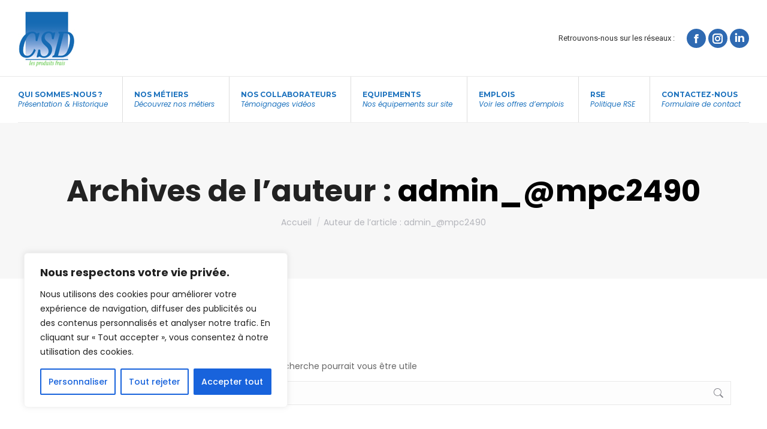

--- FILE ---
content_type: text/css
request_url: https://csd.fr/wp-content/plugins/mpc-tools/mpc-emplois.css?ver=6.8.3
body_size: 443
content:
.mpc-emplois{display:grid;width:100%;grid-gap:40px;}
.mpc-emplois .item{background:#fff;padding:20px;}
.mpc-emplois .item>h3{text-align:center;margin:30px;font-size:1.3em;}
.mpc-emplois .item>p{text-align:center;}
.mpc-emplois .item hr{border:none;border-bottom:1px solid #eee;background:none;margin-bottom:10px;}
.mpc-emplois .item .showhide{font-weight:bold;cursor:pointer;padding:30px;text-align:center;}
.mpc-emplois .item .showhide::after{content:'';display:block;transform:translateX(-50%);margin-left:50%;margin-top:10px;height:0;width:0;border-top:10px solid rgb(30, 115, 190);border-right:10px solid transparent;border-left:10px solid transparent;}
.mpc-emplois .item .content{font-size:1em;padding:20px 0;display:none;}
.mpc-emplois .item .content iframe{aspect-ratio: 16 / 9;max-height:200px;}
.mpc-emplois .item .content h3{font-size:1em;}
.mpc-emplois .item .content .btn{background-color:#1e73be;color:#fff;text-transform:uppercase;padding:5px 20px;margin-top:30px;display:inline-block;font-size:1.2em;}
@media (min-width: 769px) {
	
}
@media (min-width: 1025px) {
	.mpc-emplois{grid-template-columns:repeat(2,1fr);margin:0 70px;width:calc(100% - 140px);}
	.mpc-emplois .item .showhide::after{display:inline-block;margin:0;margin-left:20px;transform:initial;}
}